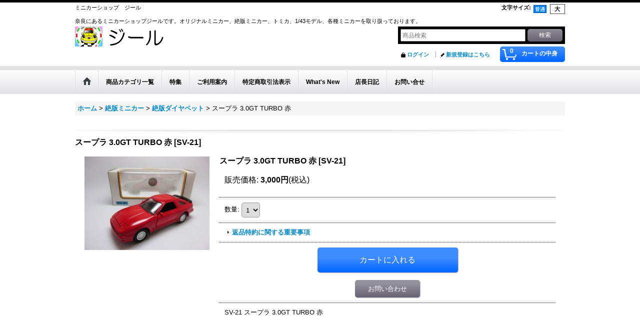

--- FILE ---
content_type: text/html; charset=UTF-8
request_url: https://zi-l.ocnk.net/product/3044
body_size: 10648
content:
<!DOCTYPE html><html lang="ja">
<head prefix="og: http://ogp.me/ns# fb: http://ogp.me/ns/fb# product: http://ogp.me/ns/product#">
    <meta charset="utf-8" />
    <title>絶版ミニカー　ダイヤペット　SV-21   スープラ 3.0GT TURBO 赤</title>
    <meta name="keywords" content="絶版ミニカー　ダイヤペット　SV-21   スープラ 3.0GT TURBO 赤" />
    <meta name="description" content="絶版ミニカー　ダイヤペット　SV-21   スープラ 3.0GT TURBO 赤" />
    <meta property="og:url" content="https://zi-l.ocnk.net/product/3044" />
    <meta property="og:site_name" content="ミニカーショップ　ジール" />
    <meta property="og:title" content=" スープラ 3.0GT TURBO 赤" />
    <meta property="og:description" content="SV-21 スープラ 3.0GT TURBO 赤" />
    <meta property="og:type" content="product" />
    <meta property="og:image" content="https://zi-l.ocnk.net/data/zi-l/product/20180801_551db6.jpg" />
    <meta property="product:price:amount" content="3000" />
    <meta property="product:price:currency" content="JPY" />
    <meta property="product:product_link" content="https://zi-l.ocnk.net/product/3044" />
    <meta name="twitter:card" content="summary_large_image">
    <meta name="thumbnail" content="https://zi-l.ocnk.net/data/zi-l/product/20180801_551db6.jpg" />
    <link rel="alternate" type="application/rss+xml" title="RSS" href="https://zi-l.ocnk.net/rss/rss.php" />
    <link rel="alternate" media="only screen and (max-width: 640px)" href="https://zi-l.ocnk.net/phone/product/3044" />
    <link rel="canonical" href="https://zi-l.ocnk.net/product/3044" />
    <link href="/res/layout001/style/public/font-awesome-4.7.0/css/font-awesome.min.css" rel="stylesheet" />
    <link href="https://zi-l.ocnk.net/res/layout001/style/common.css?1698389121" rel="stylesheet" type="text/css" media="all" />
    <link href="https://zi-l.ocnk.net/res/layout001/style/template.css?1811011534" rel="stylesheet" type="text/css" media="all" />
    <link href="https://zi-l.ocnk.net/res/layout001/style/jquery.fancybox.css" rel="stylesheet" type="text/css" media="all" />
    <link href="https://zi-l.ocnk.net/res/layout001/style/default.css?1402535650" rel="stylesheet" type="text/css" media="all" />
    <script src="https://zi-l.ocnk.net/res/layout001/js/public/jquery.js?v=420213"></script>
    <script src="https://zi-l.ocnk.net/res/layout001/js/underscore.js?v=3"></script>
    <script src="https://zi-l.ocnk.net/res/layout001/js/flipsnap.min.js"></script>
    <script src="https://zi-l.ocnk.net/res/layout001/js/pack/ocnk-min.js?1625028332"></script>
    <script src="https://zi-l.ocnk.net/res/layout001/js/pack/ranking-tab-min.js?1625028310"></script>
</head>

<body class="detail_page_body category48_detail_page_body category50_detail_page_body detail_group2" id="detail_page_3044">
<div id="container" class="jpn_version visitor">
<div id="inner_container"> 

    <header role="banner">
        <div id="header_container">
            <div id="header">

                <div id="inner_header">

                    <div id="header_top" class="fix_center clearfix">
                        <div id="copy" class="header_top_800">
ミニカーショップ　ジール<br />
<br />
奈良にあるミニカーショップジールです。オリジナルミニカー、絶版ミニカー、トミカ、1/43モデル、各種ミニカーを取り扱っております。
                        </div>
                        <div id="header_font_setting">
                            <div class="font_setting">
                                <span class="set_font_title">文字サイズ<span class="colon">:</span></span>
                                <span class="set_font_normal"></span><span class="set_font_large"></span>
                            </div>
                        </div>
                    </div>

                    <div id="header_middle" class="fix_center clearfix">
                        <div id="shoplogo" itemscope="itemscope" itemtype="http://schema.org/Organization">
                            <a itemprop="url" href="https://zi-l.ocnk.net">
                                <img itemprop="logo" src="https://zi-l.ocnk.net/data/zi-l/image/20151213_db3f15.jpg" width="200" height="40" alt="ミニカーショップ　ジール" />
                            </a>
                        </div>
                        <div id="search" itemscope="itemscope" itemtype="http://schema.org/WebSite">
                            <meta itemprop="url" content="https://zi-l.ocnk.net" />
                            <form class="search_form" method="get" action="https://zi-l.ocnk.net/product-list" role="search" itemprop="potentialAction" itemscope="itemscope" itemtype="http://schema.org/SearchAction">
                                <meta itemprop="target" content="https://zi-l.ocnk.net/product-list/?keyword={keyword}" />
                                <input type="search" class="largesize searchform" name="keyword" value="" placeholder="商品検索" itemprop="query-input" />
                                <span class="global_btn"><input type="submit" class="searchinput btn_size_small btn_color_common" name="Submit" value="検索" /></span>
                            </form>
                        </div>
                    </div>

                    <div id="header_bottom" class="fix_center clearfix">
                        <div id="carttop">
                            <div class="shopping_cart_button has_cart_popup" data-empty-text="">
                                <div class="cartbtn">
                                    <a href="https://zi-l.ocnk.net/cart">
                                        <span class="cartquantity">0</span>
                                        <span class="cartbtn_text">カートの中身</span>
                                    </a>
                                </div>
                            </div>
                        </div>

                        <div class="signin guestmember">
                            <div class="signin_box">
                                <ul>
                                    <li class="signin_top">
                                        <a href="https://zi-l.ocnk.net/member-login" class="secure_link">ログイン</a>
                                    </li>
                                    <li class="register_top">
                                        <a href="https://zi-l.ocnk.net/register" class="secure_link">新規登録はこちら</a>
                                    </li>
                                </ul>
                            </div>
                        </div>
                    </div>

                </div>

                <nav role="navigation">
                    <div id="header_navigation">
                        <div id="globalnavi" class="clearfix" data-drilldown="off">
                            <ul class="fix_center clearfix pre_load_nav dropdown">
                                <li class="header_nav h_home posleft">
                                    <a href="https://zi-l.ocnk.net/" class="nav_link"><span class="nav_box"><img src="https://zi-l.ocnk.net/res/layout001/img/navi_home_bg.gif" data-x2="https://zi-l.ocnk.net/res/layout001/img/navi_home_bg_x2.gif" width="45" height="45" alt="ホーム" /></span></a>
                                </li>
                                <li class="header_nav h_category">
                                    <div class="header_category">
                                        <a href="javascript:void(0);" class="nav_link"><span class="nav_box">商品カテゴリ一覧</span></a>
                                    </div>
                                    <ul class="sub_menu">
                                        <li class="all_items">
                                            <div class="sub_menu_button">
                                                <a href="https://zi-l.ocnk.net/product-list" class="item_list_link">全商品</a>
                                            </div>
                                        </li>
                                        <li class="h_maincategory1">
                                            <div class="sub_menu_button">
                                                <!-- one.content: トミカ -->
                                                <a href="javascript:void(0);" class="parent_category">
                                                                                                        <span class="nav_text">トミカ</span>
                                                </a>
                                            </div>
                                            <ul class="sub_menu">
                                                <li class="all_items">
                                                    <a href="https://zi-l.ocnk.net/product-list/1" class="item_list_link">全商品 (トミカ)</a>
                                                </li>
                                                <li class="h_subcategory17">
                                                    <a href="https://zi-l.ocnk.net/product-list/17" class="item_list_link">
                                                                                                                <span class="nav_text">特注トミカ</span>
                                                    </a>
                                                </li>
                                                <li class="h_subcategory57">
                                                    <a href="https://zi-l.ocnk.net/product-list/57" class="item_list_link">
                                                                                                                <span class="nav_text">特注トミカ　イベントモデル</span>
                                                    </a>
                                                </li>
                                                <li class="h_subcategory56">
                                                    <a href="https://zi-l.ocnk.net/product-list/56" class="item_list_link">
                                                                                                                <span class="nav_text">特注トミカ　東京ディズニーリゾート</span>
                                                    </a>
                                                </li>
                                                <li class="h_subcategory20">
                                                    <a href="https://zi-l.ocnk.net/product-list/20" class="item_list_link">
                                                                                                                <span class="nav_text">トミカセット</span>
                                                    </a>
                                                </li>
                                                <li class="h_subcategory22">
                                                    <a href="https://zi-l.ocnk.net/product-list/22" class="item_list_link">
                                                                                                                <span class="nav_text">リミテッドヴィンテージ</span>
                                                    </a>
                                                </li>
                                                <li class="h_subcategory36 posbottom">
                                                    <a href="https://zi-l.ocnk.net/product-list/36" class="item_list_link">
                                                                                                                <span class="nav_text">リミテッドヴィンテージネオ</span>
                                                    </a>
                                                </li>
                                            </ul>
                                        </li>
                                        <li class="h_maincategory48">
                                            <div class="sub_menu_button">
                                                <!-- one.content: 絶版ミニカー -->
                                                <a href="javascript:void(0);" class="parent_category">
                                                                                                        <span class="nav_text">絶版ミニカー</span>
                                                </a>
                                            </div>
                                            <ul class="sub_menu">
                                                <li class="all_items">
                                                    <a href="https://zi-l.ocnk.net/product-list/48" class="item_list_link">全商品 (絶版ミニカー)</a>
                                                </li>
                                                <li class="h_subcategory49">
                                                    <a href="https://zi-l.ocnk.net/product-list/49" class="item_list_link">
                                                                                                                <span class="nav_text">絶版トミカ</span>
                                                    </a>
                                                </li>
                                                <li class="h_subcategory50">
                                                    <a href="https://zi-l.ocnk.net/product-list/50" class="item_list_link">
                                                                                                                <span class="nav_text">絶版ダイヤペット</span>
                                                    </a>
                                                </li>
                                                <li class="h_subcategory51">
                                                    <a href="https://zi-l.ocnk.net/product-list/51" class="item_list_link">
                                                                                                                <span class="nav_text">絶版チョロQ</span>
                                                    </a>
                                                </li>
                                                <li class="h_subcategory52">
                                                    <a href="https://zi-l.ocnk.net/product-list/52" class="item_list_link">
                                                                                                                <span class="nav_text">絶版トミカセット</span>
                                                    </a>
                                                </li>
                                                <li class="h_subcategory53">
                                                    <a href="https://zi-l.ocnk.net/product-list/53" class="item_list_link">
                                                                                                                <span class="nav_text">絶版トミカリミテッドヴィンテージ</span>
                                                    </a>
                                                </li>
                                                <li class="h_subcategory55 posbottom">
                                                    <a href="https://zi-l.ocnk.net/product-list/55" class="item_list_link">
                                                                                                                <span class="nav_text">その他絶版ミニカー</span>
                                                    </a>
                                                </li>
                                            </ul>
                                        </li>
                                        <li class="h_maincategory2">
                                            <div class="sub_menu_button">
                                                <!-- one.content: Minichamps(ミニチャンプス) -->
                                                <a href="javascript:void(0);" class="parent_category">
                                                                                                        <span class="nav_text">Minichamps(ミニチャンプス)</span>
                                                </a>
                                            </div>
                                            <ul class="sub_menu">
                                                <li class="all_items">
                                                    <a href="https://zi-l.ocnk.net/product-list/2" class="item_list_link">全商品 (Minichamps(ミニチャンプス))</a>
                                                </li>
                                                <li class="h_subcategory23">
                                                    <a href="https://zi-l.ocnk.net/product-list/23" class="item_list_link">
                                                                                                                <span class="nav_text">1/43スケール</span>
                                                    </a>
                                                </li>
                                                <li class="h_subcategory24 posbottom">
                                                    <a href="https://zi-l.ocnk.net/product-list/24" class="item_list_link">
                                                                                                                <span class="nav_text">バイク</span>
                                                    </a>
                                                </li>
                                            </ul>
                                        </li>
                                        <li class="h_maincategory3">
                                            <div class="sub_menu_button">
                                                <!-- one.content: EBBRO(エブロ) -->
                                                <a href="javascript:void(0);" class="parent_category">
                                                                                                        <span class="nav_text">EBBRO(エブロ)</span>
                                                </a>
                                            </div>
                                            <ul class="sub_menu">
                                                <li class="all_items">
                                                    <a href="https://zi-l.ocnk.net/product-list/3" class="item_list_link">全商品 (EBBRO(エブロ))</a>
                                                </li>
                                                <li class="h_subcategory31">
                                                    <a href="https://zi-l.ocnk.net/product-list/31" class="item_list_link">
                                                                                                                <span class="nav_text">1/43スケール</span>
                                                    </a>
                                                </li>
                                                <li class="h_subcategory37">
                                                    <a href="https://zi-l.ocnk.net/product-list/37" class="item_list_link">
                                                                                                                <span class="nav_text">その他スケール</span>
                                                    </a>
                                                </li>
                                                <li class="h_subcategory32 posbottom">
                                                    <a href="https://zi-l.ocnk.net/product-list/32" class="item_list_link">
                                                                                                                <span class="nav_text">バイク</span>
                                                    </a>
                                                </li>
                                            </ul>
                                        </li>
                                        <li class="h_maincategory4">
                                            <div class="sub_menu_button">
                                                <!-- one.content: KYOSHO(京商) -->
                                                <a href="javascript:void(0);" class="parent_category">
                                                                                                        <span class="nav_text">KYOSHO(京商)</span>
                                                </a>
                                            </div>
                                            <ul class="sub_menu">
                                                <li class="all_items">
                                                    <a href="https://zi-l.ocnk.net/product-list/4" class="item_list_link">全商品 (KYOSHO(京商))</a>
                                                </li>
                                                <li class="h_subcategory25">
                                                    <a href="https://zi-l.ocnk.net/product-list/25" class="item_list_link">
                                                                                                                <span class="nav_text">1/43スケール</span>
                                                    </a>
                                                </li>
                                                <li class="h_subcategory27">
                                                    <a href="https://zi-l.ocnk.net/product-list/27" class="item_list_link">
                                                                                                                <span class="nav_text">1/18スケール</span>
                                                    </a>
                                                </li>
                                                <li class="h_subcategory42 posbottom">
                                                    <a href="https://zi-l.ocnk.net/product-list/42" class="item_list_link">
                                                                                                                <span class="nav_text">1/12スケール</span>
                                                    </a>
                                                </li>
                                            </ul>
                                        </li>
                                        <li class="h_maincategory6">
                                            <div class="sub_menu_button">
                                                <!-- one.content: IXO(イクソ) -->
                                                <a href="https://zi-l.ocnk.net/product-list/6" class="item_list_link">
                                                                                                        <span class="nav_text">IXO(イクソ)</span>
                                                </a>
                                            </div>
                                        </li>
                                        <li class="h_maincategory10">
                                            <div class="sub_menu_button">
                                                <!-- one.content: ＲＡＩ’Ｓ（レイズ） -->
                                                <a href="https://zi-l.ocnk.net/product-list/10" class="item_list_link">
                                                                                                        <span class="nav_text">ＲＡＩ’Ｓ（レイズ）</span>
                                                </a>
                                            </div>
                                        </li>
                                        <li class="h_maincategory45">
                                            <div class="sub_menu_button">
                                                <!-- one.content: イグニッションモデル -->
                                                <a href="javascript:void(0);" class="parent_category">
                                                                                                        <span class="nav_text">イグニッションモデル</span>
                                                </a>
                                            </div>
                                            <ul class="sub_menu">
                                                <li class="all_items">
                                                    <a href="https://zi-l.ocnk.net/product-list/45" class="item_list_link">全商品 (イグニッションモデル)</a>
                                                </li>
                                                <li class="h_subcategory46">
                                                    <a href="https://zi-l.ocnk.net/product-list/46" class="item_list_link">
                                                                                                                <span class="nav_text">1/43 モデル</span>
                                                    </a>
                                                </li>
                                                <li class="h_subcategory47 posbottom">
                                                    <a href="https://zi-l.ocnk.net/product-list/47" class="item_list_link">
                                                                                                                <span class="nav_text">1/18　モデル</span>
                                                    </a>
                                                </li>
                                            </ul>
                                        </li>
                                        <li class="h_maincategory8">
                                            <div class="sub_menu_button">
                                                <!-- one.content: HPI(エイチピーアイ) -->
                                                <a href="https://zi-l.ocnk.net/product-list/8" class="item_list_link">
                                                                                                        <span class="nav_text">HPI(エイチピーアイ)</span>
                                                </a>
                                            </div>
                                        </li>
                                        <li class="h_maincategory7">
                                            <div class="sub_menu_button">
                                                <!-- one.content: MATTEL（マテル） -->
                                                <a href="https://zi-l.ocnk.net/product-list/7" class="item_list_link">
                                                                                                        <span class="nav_text">MATTEL（マテル）</span>
                                                </a>
                                            </div>
                                        </li>
                                        <li class="h_maincategory9">
                                            <div class="sub_menu_button">
                                                <!-- one.content: Spark(スパーク） -->
                                                <a href="https://zi-l.ocnk.net/product-list/9" class="item_list_link">
                                                                                                        <span class="nav_text">Spark(スパーク）</span>
                                                </a>
                                            </div>
                                        </li>
                                        <li class="h_maincategory11">
                                            <div class="sub_menu_button">
                                                <!-- one.content: DISM（ディズム） -->
                                                <a href="https://zi-l.ocnk.net/product-list/11" class="item_list_link">
                                                                                                        <span class="nav_text">DISM（ディズム）</span>
                                                </a>
                                            </div>
                                        </li>
                                        <li class="h_maincategory12">
                                            <div class="sub_menu_button">
                                                <!-- one.content: MAKE UP（メイクアップ） -->
                                                <a href="javascript:void(0);" class="parent_category">
                                                                                                        <span class="nav_text">MAKE UP（メイクアップ）</span>
                                                </a>
                                            </div>
                                            <ul class="sub_menu">
                                                <li class="all_items">
                                                    <a href="https://zi-l.ocnk.net/product-list/12" class="item_list_link">全商品 (MAKE UP（メイクアップ）)</a>
                                                </li>
                                                <li class="h_subcategory54 posbottom">
                                                    <a href="https://zi-l.ocnk.net/product-list/54" class="item_list_link">
                                                                                                                <span class="nav_text">1/18モデル</span>
                                                    </a>
                                                </li>
                                            </ul>
                                        </li>
                                        <li class="h_maincategory5">
                                            <div class="sub_menu_button">
                                                <!-- one.content: AutoArt(オートアート) -->
                                                <a href="javascript:void(0);" class="parent_category">
                                                                                                        <span class="nav_text">AutoArt(オートアート)</span>
                                                </a>
                                            </div>
                                            <ul class="sub_menu">
                                                <li class="all_items">
                                                    <a href="https://zi-l.ocnk.net/product-list/5" class="item_list_link">全商品 (AutoArt(オートアート))</a>
                                                </li>
                                                <li class="h_subcategory33">
                                                    <a href="https://zi-l.ocnk.net/product-list/33" class="item_list_link">
                                                                                                                <span class="nav_text">1/18スケール</span>
                                                    </a>
                                                </li>
                                                <li class="h_subcategory34 posbottom">
                                                    <a href="https://zi-l.ocnk.net/product-list/34" class="item_list_link">
                                                                                                                <span class="nav_text">バイク</span>
                                                    </a>
                                                </li>
                                            </ul>
                                        </li>
                                        <li class="h_maincategory13">
                                            <div class="sub_menu_button">
                                                <!-- one.content: BRUMM（ブルム） -->
                                                <a href="https://zi-l.ocnk.net/product-list/13" class="item_list_link">
                                                                                                        <span class="nav_text">BRUMM（ブルム）</span>
                                                </a>
                                            </div>
                                        </li>
                                        <li class="h_maincategory16">
                                            <div class="sub_menu_button">
                                                <!-- one.content: チョロQ -->
                                                <a href="javascript:void(0);" class="parent_category">
                                                                                                        <span class="nav_text">チョロQ</span>
                                                </a>
                                            </div>
                                            <ul class="sub_menu">
                                                <li class="all_items">
                                                    <a href="https://zi-l.ocnk.net/product-list/16" class="item_list_link">全商品 (チョロQ)</a>
                                                </li>
                                                <li class="h_subcategory29">
                                                    <a href="https://zi-l.ocnk.net/product-list/29" class="item_list_link">
                                                                                                                <span class="nav_text">チョロQ</span>
                                                    </a>
                                                </li>
                                                <li class="h_subcategory28 posbottom">
                                                    <a href="https://zi-l.ocnk.net/product-list/28" class="item_list_link">
                                                                                                                <span class="nav_text">チョロQセット</span>
                                                    </a>
                                                </li>
                                            </ul>
                                        </li>
                                        <li class="h_maincategory30">
                                            <div class="sub_menu_button">
                                                <!-- one.content: Schuco（シュコー） -->
                                                <a href="https://zi-l.ocnk.net/product-list/30" class="item_list_link">
                                                                                                        <span class="nav_text">Schuco（シュコー）</span>
                                                </a>
                                            </div>
                                        </li>
                                        <li class="h_maincategory15">
                                            <div class="sub_menu_button">
                                                <!-- one.content: その他メーカー -->
                                                <a href="javascript:void(0);" class="parent_category">
                                                                                                        <span class="nav_text">その他メーカー</span>
                                                </a>
                                            </div>
                                            <ul class="sub_menu">
                                                <li class="all_items">
                                                    <a href="https://zi-l.ocnk.net/product-list/15" class="item_list_link">全商品 (その他メーカー)</a>
                                                </li>
                                                <li class="h_subcategory39">
                                                    <a href="https://zi-l.ocnk.net/product-list/39" class="item_list_link">
                                                                                                                <span class="nav_text">1/43スケール</span>
                                                    </a>
                                                </li>
                                                <li class="h_subcategory41">
                                                    <a href="https://zi-l.ocnk.net/product-list/41" class="item_list_link">
                                                                                                                <span class="nav_text">1/24スケール</span>
                                                    </a>
                                                </li>
                                                <li class="h_subcategory44">
                                                    <a href="https://zi-l.ocnk.net/product-list/44" class="item_list_link">
                                                                                                                <span class="nav_text">1/18スケール</span>
                                                    </a>
                                                </li>
                                                <li class="h_subcategory59">
                                                    <a href="https://zi-l.ocnk.net/product-list/59" class="item_list_link">
                                                                                                                <span class="nav_text">小スケール</span>
                                                    </a>
                                                </li>
                                                <li class="h_subcategory43 posbottom">
                                                    <a href="https://zi-l.ocnk.net/product-list/43" class="item_list_link">
                                                                                                                <span class="nav_text">バス</span>
                                                    </a>
                                                </li>
                                            </ul>
                                        </li>
                                        <li class="h_maincategory58 posbottom">
                                            <div class="sub_menu_button">
                                                <!-- one.content: 特価品 -->
                                                <a href="https://zi-l.ocnk.net/product-list/58" class="item_list_link">
                                                                                                        <span class="nav_text">特価品</span>
                                                </a>
                                            </div>
                                        </li>
                                    </ul>
                                </li>
                                <li class="header_nav h_group">
                                    <div class="header_group">
                                        <a href="javascript:void(0);" class="nav_link"><span class="nav_box">特集</span></a>
                                    </div>
                                    <ul class="sub_menu">
                                        <li class="h_group2">
                                            <a href="https://zi-l.ocnk.net/product-group/2" class="item_list_link">
                                                                                                <span class="nav_text">国産</span>
                                            </a>
                                        </li>
                                        <li class="h_group3">
                                            <a href="https://zi-l.ocnk.net/product-group/3" class="item_list_link">
                                                                                                <span class="nav_text">イタリア</span>
                                            </a>
                                        </li>
                                        <li class="h_group4">
                                            <a href="https://zi-l.ocnk.net/product-group/4" class="item_list_link">
                                                                                                <span class="nav_text">ドイツ</span>
                                            </a>
                                        </li>
                                        <li class="h_group5">
                                            <a href="https://zi-l.ocnk.net/product-group/5" class="item_list_link">
                                                                                                <span class="nav_text">イギリス</span>
                                            </a>
                                        </li>
                                        <li class="h_group6">
                                            <a href="https://zi-l.ocnk.net/product-group/6" class="item_list_link">
                                                                                                <span class="nav_text">フランス</span>
                                            </a>
                                        </li>
                                        <li class="h_group7">
                                            <a href="https://zi-l.ocnk.net/product-group/7" class="item_list_link">
                                                                                                <span class="nav_text">アメリカ</span>
                                            </a>
                                        </li>
                                        <li class="h_group9">
                                            <a href="https://zi-l.ocnk.net/product-group/9" class="item_list_link">
                                                                                                <span class="nav_text">スウェーデン</span>
                                            </a>
                                        </li>
                                        <li class="h_group8">
                                            <a href="https://zi-l.ocnk.net/product-group/8" class="item_list_link">
                                                                                                <span class="nav_text">オートバイ</span>
                                            </a>
                                        </li>
                                        <li class="h_group10 posbottom">
                                            <a href="https://zi-l.ocnk.net/product-group/10" class="item_list_link">
                                                                                                <span class="nav_text">その他</span>
                                            </a>
                                        </li>
                                    </ul>
                                </li>
                                <li class="header_nav h_help">
                                    <a href="https://zi-l.ocnk.net/help" class="nav_link"><span class="nav_box">ご利用案内</span></a>
                                </li>
                                <li class="header_nav h_legal">
                                    <a href="https://zi-l.ocnk.net/info" class="nav_link"><span class="nav_box">特定商取引法表示</span></a>
                                </li>
                                <li class="header_nav h_news">
                                    <a href="https://zi-l.ocnk.net/news" class="nav_link"><span class="nav_box">What&#039;s New</span></a>
                                </li>
                                <li class="header_nav h_diary">
                                    <a href="https://zi-l.ocnk.net/diary" class="nav_link"><span class="nav_box">店長日記</span></a>
                                </li>
                                <li class="header_nav h_inquiry posright">
                                    <a href="https://zi-l.ocnk.net/contact" class="nav_link secure_link"><span class="nav_box">お問い合せ</span></a>
                                </li>
                            </ul>
                        </div>
                    </div>
                </nav>

            </div>        </div>
    </header>

    <div id="contents">
        <div id="inner_contents" class="fix_center clearfix">

<div id="pan">
    <ol class="breadcrumb_list" itemscope itemtype="https://schema.org/BreadcrumbList">
        <li class="breadcrumb_nav pannavi1" itemprop="itemListElement" itemscope itemtype="https://schema.org/ListItem">
            <a href="https://zi-l.ocnk.net/" itemprop="item">
                <span class="breadcrumb_text" itemprop="name">ホーム</span>
            </a>
            <meta itemprop="position" content="1">
        </li>
        <li class="breadcrumb_nav pannavi2" itemprop="itemListElement" itemscope itemtype="https://schema.org/ListItem">
            <span class="gt">&gt;</span>
            <a href="https://zi-l.ocnk.net/product-list/48" itemprop="item" class="item_list_link">
                <span class="breadcrumb_text" itemprop="name">絶版ミニカー</span>
            </a>
            <meta itemprop="position" content="2">
        </li>
        <li class="breadcrumb_nav pannavi3" itemprop="itemListElement" itemscope itemtype="https://schema.org/ListItem">
            <span class="gt">&gt;</span>
            <a href="https://zi-l.ocnk.net/product-list/50" itemprop="item" class="item_list_link">
                <span class="breadcrumb_text" itemprop="name">絶版ダイヤペット</span>
            </a>
            <meta itemprop="position" content="3">
        </li>
        <li class="breadcrumb_nav" itemprop="itemListElement" itemscope itemtype="https://schema.org/ListItem">
            <span class="gt">&gt;</span>
                <span class="thispage" itemprop="name"> スープラ 3.0GT TURBO 赤</span>
            <meta itemprop="position" content="4">
        </li>
    </ol>
</div>



            <div id="maincol1" role="main">
                <div id="main_container">
                    <article>
                        <div class="page_box itemdetail">


                            <div class="page_title">
                                <h1 class="detail_page_title">
                                    <span class="goods_name"> スープラ 3.0GT TURBO 赤</span>
                                    <span class="model_number_info model_number" id="h_m_number"><span class="bracket">[</span><span class="model_number_value">SV-21</span><span class="bracket">]</span></span>
                                </h1>
                            </div>

                            <div class="page_contents detail_contents">
                                <div class="inner_page_contents">



<div class="layout250 clearfix">

    <div class="main_photo_slide standard_slide">
        <div class="swipe_list" data-autoplay="off" data-cols="1" data-start="1" data-adjustment="min" data-current="current" data-padding="0" data-duration="350" data-pointer=".thumbnail li" data-event="mouseover" data-fade-in-fade-out="off" data-async="on">
            <div class="detail_item_photo use_thumbnail_pointer">
                <div class="list_item_table col1">
                    <ul class="list_item_row">
                        <li class="list_item_cell">
                            <div class="global_photo">
                                <a href="https://zi-l.ocnk.net/data/zi-l/product/20180801_551db6.jpg" class="item_image_box main_img_href" data-iteration="1" data-fancybox-group="main_img_group">
                                    <img src="https://zi-l.ocnk.net/data/zi-l/_/70726f647563742f32303138303830315f3535316462362e6a7067003235300000660066.jpg"  data-x2="https://zi-l.ocnk.net/data/zi-l/_/70726f647563742f32303138303830315f3535316462362e6a7067003530300000740066.jpg" width="250" height="187" id="main_img_1" alt="画像1:  スープラ 3.0GT TURBO 赤" data-id=4263 />
                                </a>
                            </div>
                        </li>
                    </ul>
                </div>
            </div>
        </div>
    </div>


<script>
(function ($) {

    var $mainImgElem = $('.main_img_href');
        $mainImgElem.fancybox(globalObj.modalOptions);
})(jQuery);
</script>


    <div class="detail_item_data" id="option">
        <div id="product_form_area">
            <div class="item_name first_product_part">
                <span class="goods_name"> スープラ 3.0GT TURBO 赤</span>
                <span class="model_number_info model_number" id="m_number"><span class="bracket">[</span><span class="model_number_value">SV-21</span><span class="bracket">]</span></span>

            </div>

            <div class="common_icon">
            </div>

            <div class="detail_section price">
                <div class="price_section">
                    <p class="selling_price">
                        <span class="price_label" id="price_label">販売価格</span><span class="colon">:</span>
                        <span class="figure" id="pricech">3,000円</span><span class="tax_label">(税込)</span>                    </p>
                </div>


            </div>


            <form name="productadd" action="https://zi-l.ocnk.net/product/3044" id="productadd" method="post" class="product_form edit_form" novalidate="novalidate">

<input type="hidden" name="cart_add_3044" value="t" />
<input type="hidden" name="cart_operation_page" value="product" />
                <div class="detail_section quantity">
                    <div id="quantity_item">
                        <div class="item_box">
                            <span class="quantity_label">数量</span><span class="colon">:</span>
                            <span id="purchase_qty"><select id="cart_addquantity_3044" name="cart_addquantity_3044">
	<option value="1" selected="selected">1</option>
</select></span>
                            <span id="cart_addquantity_3044_status" class="form_status" style="display: none;"></span>
                        </div>
                    </div>
                </div>
                <div class="detail_section return">
                   <span id="detail_return" class="global_link">
                       <a onclick="sharedTool.winOpen('https://zi-l.ocnk.net/return-policy', 'detailreturn', 840, 500); return false;" target="_blank" href="https://zi-l.ocnk.net/return-policy">返品特約に関する重要事項</a>
                   </span>
                </div>
                <div class="detail_section add_cart clearfix">
                    <span class="global_btn add_cart_btn">
                        <input id="submit_cart_input_btn" name="cart_add_btn" type="submit" value="カートに入れる" class="cartinput btn_size_xxlarge btn_color_emphasis" />
                    </span>
                    <span class="global_btn inquiry_btn">
                        <a href="https://zi-l.ocnk.net/contact/product/3044" class="secure_link inquiryinput btn_size_large btn_color_common">お問い合わせ</a>
                    </span>
                </div>
            </form>


        </div>
        <div class="item_desc">
            <div class="item_desc_text">
SV-21 スープラ 3.0GT TURBO 赤
            </div>
        </div>

    </div>

</div>






                                    </div>
                                </div>







                        </div>

                    </article>
                </div>
            </div>



        </div>
    </div>

    <div id="wide_contents">
        <div class="main_wide_box fix_center">
                <div class="ajax_item" data-mode="recently" data-area="wide" data-subject="最近チェックしたアイテム" data-img="120" data-cols="7" data-slide="on" data-autoplay="of" data-duration="350" data-interval="5000" data-reset="on" data-name="on" data-abbr="off"  data-position="on" data-cnt="30" data-reset-text="リセット" data-zero-text="0件"></div>
        </div>
    </div>

</div>

<footer>
<div id="pagetop">
    <div id="inner_pagetop" class="fix_center"><a href="#container" class="to_pagetop">ページトップへ</a></div>
</div>

<div id="ochanoko" class="footer_top">
    <div class="fix_center" id="inner_ochanoko">
        <div>Powered by <a href="https://www.ocnk.net" title="ホームページ作成とショッピングカート付きネットショップ開業サービス" target="_blank" rel="nofollow">おちゃのこネット </a></div>
        <p>ホームページ作成とショッピングカート付きネットショップ開業サービス</p>
    </div>
</div>

<div id="footer">

    <div id="globalnavi_footer">
        <div class="fix_center column_layout column4 clearfix">
            <div class="footer_navi_box footer_navi_box_left">
                <ul class="footer_navi_left">
                    <li class="footer_navi f_home">
                        <div class="footer_navi_row">
                            <a href="https://zi-l.ocnk.net/" class="footer_navi_link">ホーム</a>
                        </div>
                    </li>
                    <li class="footer_navi f_register">
                        <div class="footer_navi_row">
                            <a href="https://zi-l.ocnk.net/register" class="footer_navi_link secure_link">新規登録はこちら</a>
                        </div>
                    </li>
                    <li class="footer_navi f_cart">
                        <div class="footer_navi_row">
                            <a href="https://zi-l.ocnk.net/cart" class="footer_navi_link">ショッピングカート</a>
                        </div>
                    </li>
                    <li class="footer_navi f_signin">
                        <div class="footer_navi_row">
                            <a href="https://zi-l.ocnk.net/member-login" class="footer_navi_link secure_link">ログイン</a>
                        </div>
                    </li>
                </ul>
            </div>
            <div class="footer_navi_box">
                <ul class="footer_navi_center">
                    <li class="footer_navi f_category">
                        <div class="footer_navi_row">
                            <a href="https://zi-l.ocnk.net/category" class="footer_navi_link">商品カテゴリ一覧</a>
                        </div>
                    </li>
                    <li class="footer_navi f_group">
                        <div class="footer_navi_row">
                            <a href="https://zi-l.ocnk.net/group" class="footer_navi_link">特集</a>
                        </div>
                    </li>
                    <li class="footer_navi f_newitem">
                        <div class="footer_navi_row">
                            <a href="https://zi-l.ocnk.net/new" class="footer_navi_link item_list_link">New Items</a>
                        </div>
                    </li>
                    <li class="footer_navi f_recommend">
                        <div class="footer_navi_row">
                            <a href="https://zi-l.ocnk.net/pickup" class="footer_navi_link item_list_link">おすすめ商品</a>
                        </div>
                    </li>
                    <li class="footer_navi f_ranking">
                        <div class="footer_navi_row">
                            <a href="https://zi-l.ocnk.net/ranking" class="footer_navi_link">Item Ranking</a>
                        </div>
                    </li>
                </ul>
            </div>
            <div class="footer_navi_box">
                <ul class="footer_navi_center">
                    <li class="footer_navi f_news">
                        <div class="footer_navi_row">
                            <a href="https://zi-l.ocnk.net/news" class="footer_navi_link">What&#039;s New</a>
                        </div>
                    </li>
                    <li class="footer_navi f_diary">
                        <div class="footer_navi_row">
                            <a href="https://zi-l.ocnk.net/diary" class="footer_navi_link">店長日記</a>
                        </div>
                    </li>
                    <li class="footer_navi f_mailmagazine">
                        <div class="footer_navi_row">
                            <a href="https://zi-l.ocnk.net/mail" class="footer_navi_link secure_link">メールマガジン</a>
                        </div>
                    </li>
                    <li class="footer_navi f_bbs">
                        <div class="footer_navi_row">
                            <a href="https://zi-l.ocnk.net/bbs" class="footer_navi_link secure_link">掲示板</a>
                        </div>
                    </li>
                </ul>
            </div>
            <div class="footer_navi_box footer_navi_box_right">
                <ul class="footer_navi_right">
                    <li class="footer_navi f_legal">
                        <div class="footer_navi_row">
                            <a href="https://zi-l.ocnk.net/info" class="footer_navi_link">特定商取引法表示</a>
                        </div>
                    </li>
                    <li class="footer_navi f_help">
                        <div class="footer_navi_row">
                            <a href="https://zi-l.ocnk.net/help" class="footer_navi_link">ご利用案内</a>
                        </div>
                    </li>
                    <li class="footer_navi f_inquiry">
                        <div class="footer_navi_row">
                            <a href="https://zi-l.ocnk.net/contact" class="footer_navi_link secure_link">お問い合せ</a>
                        </div>
                    </li>
                </ul>
            </div>
        </div>
    </div>

    <div class="fix_center" id="inner_footer">
        <div id="phonesite" class="phonesite">
            <span class="phone_site_link" data-always="on">スマートフォンサイト</span>
        </div>
    </div>

</div>
</footer>

</div>

<script>
var xmlUrl = "https://zi-l.ocnk.net" + "/xml.php";
var xmlSecureUrl = "https://zi-l.ocnk.net" + "/xml.php";
var OK_icon_src = 'https://zi-l.ocnk.net/res/layout001/img/all/icon_ok' + (1 < globalObj.pixelRatio ? '_x2' : '') + '.png';
var NG_icon_src = 'https://zi-l.ocnk.net/res/layout001/img/all/icon_caution' + (1 < globalObj.pixelRatio ? '_x2' : '') + '.png';
var CURPLACE = 'product';
var MSG_INPUT = '入力してください。';
var MSG_SELECT = '選択してください。';
var MSG_NUMERIC1 = '半角数字で正しく入力してください。';
var MSG_MAX_LENGTH = '%s文字以内で入力してください。';
var MSG_ADDRESS = {
    'japan1': '(市区町村郡)', 'japan2': '(町名・番地)', 'japan3': '(マンション・ビル名・部屋番号)',
    'oversea1': '(Street address)', 'oversea2': '(Apt./Bldg. No.)', 'oversea3': '(City, State/Province)'
};
var phoneUrl = 'https://zi-l.ocnk.net/phone/product/3044';
var browserType = null;
globalObj.language = 'Japanese';
globalObj.closeIcon = globalObj.closeIcon ? globalObj.closeIcon : 'https://zi-l.ocnk.net/res/layout001/img/dropdown_close.png';
globalObj.noImageLabel = '写真が見つかりません';
globalObj.closeLabel = '閉じる';
globalObj.home = 'https://zi-l.ocnk.net';
globalObj.b = 'https://zi-l.ocnk.net';
globalObj.productListCondition = {};
globalObj.subCategorySelectDefaultLabel = '全商品';
globalObj.productCategoryNames = {"1":{"id":"1","name":"\u30c8\u30df\u30ab","photo":null,"photo_url":null,"photo_width":60,"photo_height":60,"display_photo_in_header_nav":"t","display_photo_in_side_nav":"t","display_photo_in_product_list":"t","order":0,"sub":{"17":{"id":"17","name":"\u7279\u6ce8\u30c8\u30df\u30ab","photo":null,"photo_url":null,"photo_width":60,"photo_height":60,"display_photo_in_header_nav":"t","display_photo_in_side_nav":"t","display_photo_in_product_list":"t","order":0},"57":{"id":"57","name":"\u7279\u6ce8\u30c8\u30df\u30ab\u3000\u30a4\u30d9\u30f3\u30c8\u30e2\u30c7\u30eb","photo":null,"photo_url":null,"photo_width":60,"photo_height":60,"display_photo_in_header_nav":"t","display_photo_in_side_nav":"t","display_photo_in_product_list":"t","order":1},"56":{"id":"56","name":"\u7279\u6ce8\u30c8\u30df\u30ab\u3000\u6771\u4eac\u30c7\u30a3\u30ba\u30cb\u30fc\u30ea\u30be\u30fc\u30c8","photo":null,"photo_url":null,"photo_width":60,"photo_height":60,"display_photo_in_header_nav":"t","display_photo_in_side_nav":"t","display_photo_in_product_list":"t","order":2},"20":{"id":"20","name":"\u30c8\u30df\u30ab\u30bb\u30c3\u30c8","photo":null,"photo_url":null,"photo_width":60,"photo_height":60,"display_photo_in_header_nav":"t","display_photo_in_side_nav":"t","display_photo_in_product_list":"t","order":3},"22":{"id":"22","name":"\u30ea\u30df\u30c6\u30c3\u30c9\u30f4\u30a3\u30f3\u30c6\u30fc\u30b8","photo":null,"photo_url":null,"photo_width":60,"photo_height":60,"display_photo_in_header_nav":"t","display_photo_in_side_nav":"t","display_photo_in_product_list":"t","order":4},"36":{"id":"36","name":"\u30ea\u30df\u30c6\u30c3\u30c9\u30f4\u30a3\u30f3\u30c6\u30fc\u30b8\u30cd\u30aa","photo":null,"photo_url":null,"photo_width":60,"photo_height":60,"display_photo_in_header_nav":"t","display_photo_in_side_nav":"t","display_photo_in_product_list":"t","order":5}}},"48":{"id":"48","name":"\u7d76\u7248\u30df\u30cb\u30ab\u30fc","photo":null,"photo_url":null,"photo_width":60,"photo_height":60,"display_photo_in_header_nav":"t","display_photo_in_side_nav":"t","display_photo_in_product_list":"t","order":1,"sub":{"49":{"id":"49","name":"\u7d76\u7248\u30c8\u30df\u30ab","photo":null,"photo_url":null,"photo_width":60,"photo_height":60,"display_photo_in_header_nav":"t","display_photo_in_side_nav":"t","display_photo_in_product_list":"t","order":0},"50":{"id":"50","name":"\u7d76\u7248\u30c0\u30a4\u30e4\u30da\u30c3\u30c8","photo":null,"photo_url":null,"photo_width":60,"photo_height":60,"display_photo_in_header_nav":"t","display_photo_in_side_nav":"t","display_photo_in_product_list":"t","order":1},"51":{"id":"51","name":"\u7d76\u7248\u30c1\u30e7\u30edQ","photo":null,"photo_url":null,"photo_width":60,"photo_height":60,"display_photo_in_header_nav":"t","display_photo_in_side_nav":"t","display_photo_in_product_list":"t","order":2},"52":{"id":"52","name":"\u7d76\u7248\u30c8\u30df\u30ab\u30bb\u30c3\u30c8","photo":null,"photo_url":null,"photo_width":60,"photo_height":60,"display_photo_in_header_nav":"t","display_photo_in_side_nav":"t","display_photo_in_product_list":"t","order":3},"53":{"id":"53","name":"\u7d76\u7248\u30c8\u30df\u30ab\u30ea\u30df\u30c6\u30c3\u30c9\u30f4\u30a3\u30f3\u30c6\u30fc\u30b8","photo":null,"photo_url":null,"photo_width":60,"photo_height":60,"display_photo_in_header_nav":"t","display_photo_in_side_nav":"t","display_photo_in_product_list":"t","order":4},"55":{"id":"55","name":"\u305d\u306e\u4ed6\u7d76\u7248\u30df\u30cb\u30ab\u30fc","photo":null,"photo_url":null,"photo_width":60,"photo_height":60,"display_photo_in_header_nav":"t","display_photo_in_side_nav":"t","display_photo_in_product_list":"t","order":5}}},"2":{"id":"2","name":"Minichamps(\u30df\u30cb\u30c1\u30e3\u30f3\u30d7\u30b9)","photo":null,"photo_url":null,"photo_width":60,"photo_height":60,"display_photo_in_header_nav":"t","display_photo_in_side_nav":"t","display_photo_in_product_list":"t","order":2,"sub":{"23":{"id":"23","name":"1\/43\u30b9\u30b1\u30fc\u30eb","photo":null,"photo_url":null,"photo_width":60,"photo_height":60,"display_photo_in_header_nav":"t","display_photo_in_side_nav":"t","display_photo_in_product_list":"t","order":0},"24":{"id":"24","name":"\u30d0\u30a4\u30af","photo":null,"photo_url":null,"photo_width":60,"photo_height":60,"display_photo_in_header_nav":"t","display_photo_in_side_nav":"t","display_photo_in_product_list":"t","order":1}}},"3":{"id":"3","name":"EBBRO(\u30a8\u30d6\u30ed)","photo":null,"photo_url":null,"photo_width":60,"photo_height":60,"display_photo_in_header_nav":"t","display_photo_in_side_nav":"t","display_photo_in_product_list":"t","order":3,"sub":{"31":{"id":"31","name":"1\/43\u30b9\u30b1\u30fc\u30eb","photo":null,"photo_url":null,"photo_width":60,"photo_height":60,"display_photo_in_header_nav":"t","display_photo_in_side_nav":"t","display_photo_in_product_list":"t","order":0},"37":{"id":"37","name":"\u305d\u306e\u4ed6\u30b9\u30b1\u30fc\u30eb","photo":null,"photo_url":null,"photo_width":60,"photo_height":60,"display_photo_in_header_nav":"t","display_photo_in_side_nav":"t","display_photo_in_product_list":"t","order":1},"32":{"id":"32","name":"\u30d0\u30a4\u30af","photo":null,"photo_url":null,"photo_width":60,"photo_height":60,"display_photo_in_header_nav":"t","display_photo_in_side_nav":"t","display_photo_in_product_list":"t","order":2}}},"4":{"id":"4","name":"KYOSHO(\u4eac\u5546)","photo":null,"photo_url":null,"photo_width":60,"photo_height":60,"display_photo_in_header_nav":"t","display_photo_in_side_nav":"t","display_photo_in_product_list":"t","order":4,"sub":{"25":{"id":"25","name":"1\/43\u30b9\u30b1\u30fc\u30eb","photo":null,"photo_url":null,"photo_width":60,"photo_height":60,"display_photo_in_header_nav":"t","display_photo_in_side_nav":"t","display_photo_in_product_list":"t","order":0},"27":{"id":"27","name":"1\/18\u30b9\u30b1\u30fc\u30eb","photo":null,"photo_url":null,"photo_width":60,"photo_height":60,"display_photo_in_header_nav":"t","display_photo_in_side_nav":"t","display_photo_in_product_list":"t","order":1},"42":{"id":"42","name":"1\/12\u30b9\u30b1\u30fc\u30eb","photo":null,"photo_url":null,"photo_width":60,"photo_height":60,"display_photo_in_header_nav":"t","display_photo_in_side_nav":"t","display_photo_in_product_list":"t","order":2}}},"6":{"id":"6","name":"IXO(\u30a4\u30af\u30bd)","photo":null,"photo_url":null,"photo_width":60,"photo_height":60,"display_photo_in_header_nav":"t","display_photo_in_side_nav":"t","display_photo_in_product_list":"t","order":5},"10":{"id":"10","name":"\uff32\uff21\uff29\u2019\uff33\uff08\u30ec\u30a4\u30ba\uff09","photo":null,"photo_url":null,"photo_width":60,"photo_height":60,"display_photo_in_header_nav":"t","display_photo_in_side_nav":"t","display_photo_in_product_list":"t","order":6},"45":{"id":"45","name":"\u30a4\u30b0\u30cb\u30c3\u30b7\u30e7\u30f3\u30e2\u30c7\u30eb","photo":null,"photo_url":null,"photo_width":60,"photo_height":60,"display_photo_in_header_nav":"t","display_photo_in_side_nav":"t","display_photo_in_product_list":"t","order":7,"sub":{"46":{"id":"46","name":"1\/43 \u30e2\u30c7\u30eb","photo":null,"photo_url":null,"photo_width":60,"photo_height":60,"display_photo_in_header_nav":"t","display_photo_in_side_nav":"t","display_photo_in_product_list":"t","order":0},"47":{"id":"47","name":"1\/18\u3000\u30e2\u30c7\u30eb","photo":null,"photo_url":null,"photo_width":60,"photo_height":60,"display_photo_in_header_nav":"t","display_photo_in_side_nav":"t","display_photo_in_product_list":"t","order":1}}},"8":{"id":"8","name":"HPI(\u30a8\u30a4\u30c1\u30d4\u30fc\u30a2\u30a4)","photo":null,"photo_url":null,"photo_width":60,"photo_height":60,"display_photo_in_header_nav":"t","display_photo_in_side_nav":"t","display_photo_in_product_list":"t","order":8},"7":{"id":"7","name":"MATTEL\uff08\u30de\u30c6\u30eb\uff09","photo":null,"photo_url":null,"photo_width":60,"photo_height":60,"display_photo_in_header_nav":"t","display_photo_in_side_nav":"t","display_photo_in_product_list":"t","order":9},"9":{"id":"9","name":"Spark(\u30b9\u30d1\u30fc\u30af\uff09","photo":null,"photo_url":null,"photo_width":60,"photo_height":60,"display_photo_in_header_nav":"t","display_photo_in_side_nav":"t","display_photo_in_product_list":"t","order":10},"11":{"id":"11","name":"DISM\uff08\u30c7\u30a3\u30ba\u30e0\uff09","photo":null,"photo_url":null,"photo_width":60,"photo_height":60,"display_photo_in_header_nav":"t","display_photo_in_side_nav":"t","display_photo_in_product_list":"t","order":11},"12":{"id":"12","name":"MAKE UP\uff08\u30e1\u30a4\u30af\u30a2\u30c3\u30d7\uff09","photo":null,"photo_url":null,"photo_width":60,"photo_height":60,"display_photo_in_header_nav":"t","display_photo_in_side_nav":"t","display_photo_in_product_list":"t","order":12,"sub":{"54":{"id":"54","name":"1\/18\u30e2\u30c7\u30eb","photo":null,"photo_url":null,"photo_width":60,"photo_height":60,"display_photo_in_header_nav":"t","display_photo_in_side_nav":"t","display_photo_in_product_list":"t","order":0}}},"5":{"id":"5","name":"AutoArt(\u30aa\u30fc\u30c8\u30a2\u30fc\u30c8)","photo":null,"photo_url":null,"photo_width":60,"photo_height":60,"display_photo_in_header_nav":"t","display_photo_in_side_nav":"t","display_photo_in_product_list":"t","order":13,"sub":{"33":{"id":"33","name":"1\/18\u30b9\u30b1\u30fc\u30eb","photo":null,"photo_url":null,"photo_width":60,"photo_height":60,"display_photo_in_header_nav":"t","display_photo_in_side_nav":"t","display_photo_in_product_list":"t","order":0},"34":{"id":"34","name":"\u30d0\u30a4\u30af","photo":null,"photo_url":null,"photo_width":60,"photo_height":60,"display_photo_in_header_nav":"t","display_photo_in_side_nav":"t","display_photo_in_product_list":"t","order":1}}},"13":{"id":"13","name":"BRUMM\uff08\u30d6\u30eb\u30e0\uff09","photo":null,"photo_url":null,"photo_width":60,"photo_height":60,"display_photo_in_header_nav":"t","display_photo_in_side_nav":"t","display_photo_in_product_list":"t","order":14},"16":{"id":"16","name":"\u30c1\u30e7\u30edQ","photo":null,"photo_url":null,"photo_width":60,"photo_height":60,"display_photo_in_header_nav":"t","display_photo_in_side_nav":"t","display_photo_in_product_list":"t","order":15,"sub":{"29":{"id":"29","name":"\u30c1\u30e7\u30edQ","photo":null,"photo_url":null,"photo_width":60,"photo_height":60,"display_photo_in_header_nav":"t","display_photo_in_side_nav":"t","display_photo_in_product_list":"t","order":0},"28":{"id":"28","name":"\u30c1\u30e7\u30edQ\u30bb\u30c3\u30c8","photo":null,"photo_url":null,"photo_width":60,"photo_height":60,"display_photo_in_header_nav":"t","display_photo_in_side_nav":"t","display_photo_in_product_list":"t","order":1}}},"30":{"id":"30","name":"Schuco\uff08\u30b7\u30e5\u30b3\u30fc\uff09","photo":null,"photo_url":null,"photo_width":60,"photo_height":60,"display_photo_in_header_nav":"t","display_photo_in_side_nav":"t","display_photo_in_product_list":"t","order":16},"15":{"id":"15","name":"\u305d\u306e\u4ed6\u30e1\u30fc\u30ab\u30fc","photo":null,"photo_url":null,"photo_width":60,"photo_height":60,"display_photo_in_header_nav":"t","display_photo_in_side_nav":"t","display_photo_in_product_list":"t","order":17,"sub":{"39":{"id":"39","name":"1\/43\u30b9\u30b1\u30fc\u30eb","photo":null,"photo_url":null,"photo_width":60,"photo_height":60,"display_photo_in_header_nav":"t","display_photo_in_side_nav":"t","display_photo_in_product_list":"t","order":0},"41":{"id":"41","name":"1\/24\u30b9\u30b1\u30fc\u30eb","photo":null,"photo_url":null,"photo_width":60,"photo_height":60,"display_photo_in_header_nav":"t","display_photo_in_side_nav":"t","display_photo_in_product_list":"t","order":1},"44":{"id":"44","name":"1\/18\u30b9\u30b1\u30fc\u30eb","photo":null,"photo_url":null,"photo_width":60,"photo_height":60,"display_photo_in_header_nav":"t","display_photo_in_side_nav":"t","display_photo_in_product_list":"t","order":2},"59":{"id":"59","name":"\u5c0f\u30b9\u30b1\u30fc\u30eb","photo":null,"photo_url":null,"photo_width":60,"photo_height":60,"display_photo_in_header_nav":"t","display_photo_in_side_nav":"t","display_photo_in_product_list":"t","order":3},"43":{"id":"43","name":"\u30d0\u30b9","photo":null,"photo_url":null,"photo_width":60,"photo_height":60,"display_photo_in_header_nav":"t","display_photo_in_side_nav":"t","display_photo_in_product_list":"t","order":4}}},"58":{"id":"58","name":"\u7279\u4fa1\u54c1","photo":null,"photo_url":null,"photo_width":60,"photo_height":60,"display_photo_in_header_nav":"t","display_photo_in_side_nav":"t","display_photo_in_product_list":"t","order":18}};
globalObj.productGroupNameList = {};
globalObj.closeInnerIcon = '<img src="https://zi-l.ocnk.net/res/layout001/img/all/inner_close.png" width="20" height="20" alt="画面を閉じる" />';
globalObj.calendarLastUpdate = '1490428546';
globalObj.productLastUpdate = '1768971489';
globalObj.favoriteLastUpdate = '0';
globalObj.isFavoriteAvailable = false;
globalObj.allPageSecure = true;
</script>
<script type="text/template" id="ajax_item_wrap_template">
<section>
    <div class="item_box ajax_item_box">
        <div class="section_title">
            <h2><%= title %></h2>
        </div>
        <div class="ajax_comment"></div>
        <div class="ajax_contents">
            <div class="item_list layout_photo">
                <div class="ajax_list_box" data-position="<%- position %>" data-pointer="<%- pointer %>" data-duration="<%- duration %>" data-interval="<%- interval %>" data-adjustment="<%- adjustment %>" data-autoplay="<%- autoplay %>" data-cols="<%- cols %>" data-async="<%- asyncImage %>">
                    <div class="ajax_itemlist_box list_item_table loading"></div>
                </div>
            </div>
        </div>
    </div>
</section>
</script>
<script type="text/template" id="cart_popup_template" data-count="0">
<div class="cartcontents">
    <ul>
        <li class="cart_empty">
            <div class="text_data"><a href="https://zi-l.ocnk.net/cart">カート</a>は空です。</div>
        </li>
    </ul>
</div>
</script>
<script type="text/template" id="overlay_template">
<div class="overlay_area">
    <div class="overlay_front">
        <div class="inner_overlay_front">
            <div class="modal_skin clearfix">
<%= inner_skin %>
            </div>
<%= close_btn %>
        </div>
    </div>
</div>
</script>
<script type="text/template" id="alert_template">
<div class="alert_form">
    <div class="alert_message">
        <%= message %>
    </div>
    <div class="overlay_alert_close">
        <div class="btn_box">
            <div class="form_btn">
                <span class="global_btn">
                    <input type="button" class="yesinput btn_size_large btn_color_emphasis close_link" value="はい" />
                </span>
            </div>
        </div>
    </div>
</div>
<div class="alert_close overlay_close">
    <a href="javascript:void(0);" class="close_link global_link">閉じる</a>
</div>
</script>
<script>
var LOAD_icon_src = 'https://zi-l.ocnk.net/res/layout001/img/load_icon' + (1 < globalObj.pixelRatio ? '_x2' : '') + '.gif';
var SEARCH_icon_src = 'https://zi-l.ocnk.net/res/layout001/img/all/indicator_line.gif';
var LBL_REQUIRED = '<abbr class="require" title="必須入力項目">*</abbr>';
var MSG_INPUT2 = '正しく入力してください。';
var MSG_CARD_SYSERROR = 'ただいまクレジット決済をご利用いただけません。お手数ですがショップへお問い合わせください。';
var MSG_NOPOST = '該当の郵便番号は見つかりませんでした。';
var MSG_BANCHI = '番地を入力してください。';
var MSG_NUMERIC2 = '8～20文字の半角英数字記号 !#$%&()*+,-./:;<=>?@[]^_`{|}~ で入力してください。';
var MSG_NUMERIC5 = '半角数字、記号（「.」「+」「-」「(」「)」）とスペースで正しく入力してください。';
var MSG_NUMERIC6 = '半角数字で正しく入力してください。(ハイフン可)';
var MSG_NOMATCH = '一致しません。';
var MSG_CONFIRM = 'ご確認の上、チェックを入れてください。';
var MSG_OVERLAP = '既にこのメールアドレスでは登録されています。';
var MSG_PREF = '国と都道府県の組み合わせが正しくありません。';
var MSG_KATAKANA = '全角カタカナで入力してください。';
var MSG_UNLOAD = '入力したデータは保存されていません。';
var MSG_BIRTHDAY = '日付を正しく選択してください。';
var ERROR_CLASS = 'form_error';
var ERROR_COMMON = 'ご入力内容に不備がございます。下記項目をご確認ください。';
var errorMsg = '';
var OK_icon = '<img class="vami" width="16" height="16" src="' + OK_icon_src + '" alt="" />';
var NG_icon = '<img class="vami" width="16" height="16" src="' + NG_icon_src + '" alt="" />';
var loadingDisplay = '<img src="' + SEARCH_icon_src + '" width="13" height="13" class="icon_loading" />';
var errorStatusPrefix = '<span class="error_status">';
var errorStatusSuffix = '</span>';
var messageBr = '';
globalObj.closeBtnHtml = '<a class="close_btn_box" href="javascript:void(0);"><span class="close_btn"><img width="20" height="20" alt="閉じる" title="閉じる" src="https://zi-l.ocnk.net/res/layout001/img/all/inner_close.png" /></span></a>';

jQuery(function() {
    jQuery('.searchform').attr({autosave: 'https://zi-l.ocnk.net', results: 10});
    globalObj.preloadImage([
        OK_icon_src,
        NG_icon_src,
        LOAD_icon_src,
        'https://zi-l.ocnk.net/res/layout001/img/navi_bg_o.gif',
        'https://zi-l.ocnk.net/res/layout001/img/btn_winclose_o.png',
        'https://zi-l.ocnk.net/res/layout001/img/btn_winclose_x2.png'
    ]);
});

</script>
<script src="https://zi-l.ocnk.net/res/layout001/js/form-check.js?1407393716"></script>
<script src="https://zi-l.ocnk.net/res/layout001/js/public/form-check-common.js?1692671229"></script>


<script>
var pConf = {};
(function (pConf) {
    pConf.html5 = true;    pConf.phone = false;
    pConf.lang = 'ja';
    pConf.customFlag = false;
    pConf.variationFlag = false;
    pConf.variProductFlag = false;
    pConf.specialQuantityError = false;
    pConf.editForm = false;
    pConf.isDefaultAllVariationSelected = false;
    pConf.formError = false;
    pConf.productId = '3044';
    pConf.qtyName = 'cart_addquantity_3044';
    pConf.bottomForm = false;
    pConf.check = true;    pConf.maxQuantity = 1;
    pConf.maxQtyErrorMsg = '%s個までしか購入いただけません。';
    pConf.variationImageTrigger = 'mouseover';     pConf.errorBox = function () { return jQuery('.form_error, .form_error_block').length; };
})(pConf);
jQuery('textarea.xxlargesize').autoFitTextareaHeight();
globalObj.changeNumberInputType('#purchase_qty input, #b_purchase_qty input', false);
</script>
<script src="https://zi-l.ocnk.net/res/dist/product-form.js?v=2"></script>
<script>
pObj.init();
</script>


<script>
(function () {
    if (jQuery.fn.autoBoxHeight) {
        jQuery('.detail_other_photo').autoBoxHeight({
            boxSelector       : '.other_item_data',
            photoSelector     : '.global_photo',
            textSelector      : '.other_photo_desc',
            clickEventSelector: '.set_font_normal, .set_font_large',
            liquid            : true
        });
    }
})();
</script>


<script>
(function () {
    globalObj.addProductHistoryId('3044');
})();
</script>


</body>
</html>
